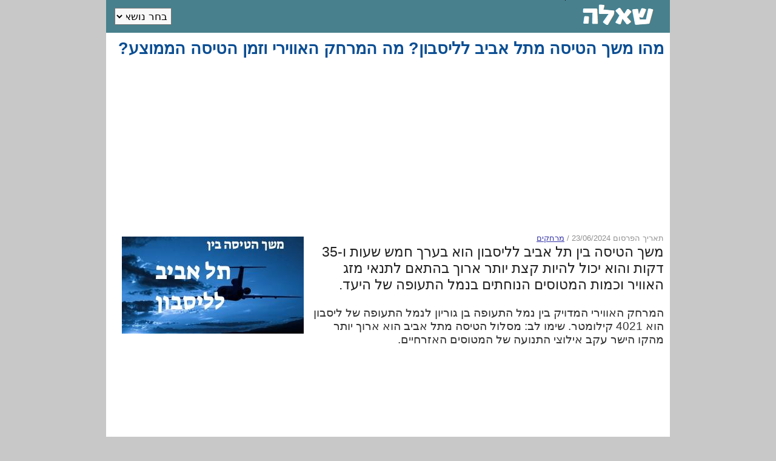

--- FILE ---
content_type: text/html; charset=UTF-8
request_url: https://sheela.co.il/11802
body_size: 2426
content:
<!DOCTYPE html>
<html lang="he" dir="rtl">
<head>
    <meta http-equiv="Content-Type" content="text/html; charset=UTF-8" />
    <meta http-equiv="content-language" content="he" />
    <meta name="viewport" content="width=device-width, initial-scale=1.0">
    <meta name="HandheldFriendly" content="true">
    <meta name="MobileOptimized" content="200">
    <meta name="apple-mobile-web-app-capable" content="yes">
	<meta property="og:image" content="https://sheela.co.il/img/dist/11802.jpg" />
    <title>מהו משך הטיסה מתל אביב לליסבון? מה המרחק האווירי וזמן הטיסה הממוצע?</title>
    <meta name="robots" content="index, follow" />
    <meta name="description" content="תשובה על השאלה: מהו משך הטיסה מתל אביב לליסבון? מה המרחק האווירי וזמן הטיסה הממוצע?" />
    <meta name="keywords" content="משך הטיסה בין תל אביב לליסבון הוא בערך חמש שעות ו-35 דקות והוא יכול להיות קצת יותר ארוך בהתאם לתנאי מזג האוויר וכמות המטוסים הנוחתים בנמל התעופה של היעד" />
	<link rel="canonical" href="https://sheela.co.il/11802" />
    <link rel="stylesheet" href="/css/style.css?9" />
    <script async src="https://pagead2.googlesyndication.com/pagead/js/adsbygoogle.js?client=ca-pub-9920757237821923" crossorigin="anonymous"></script>
</head>
</head>
	
</head>

<body>
<div id="mw">
<div id="menu" dir="rtl">

<div id="logo">
<a href="/"><img src="/img/2023.png" border="0" width="169" height="52" title="אתר השאלות" alt="Logo" /></a>
</div>

<form name="ff" method="get" action="" id="theform" dir="rtl">
<select name="menuselect" onchange="document.location=this.value;" class="sl" dir="rtl">
<option value="" dir="rtl">בחר נושא</option>
<option value="/topic/finance">כסף</option>
<option value="/topic/politics">פוליטיקה</option>
<option value="/topic/travel">מקומות</option>
<option value="/topic/concepts">מושגים</option>
<option value="/topic/celebs">אנשים</option>
<option value="/topic/history">היסטוריה</option>
<option value="/topic/tech">טכנולוגיה</option>
<option value="/topic/sports">ספורט</option>
<option value="/topic/nature">טבע</option>
<option value="/topic/health">בריאות</option>
</select>
</form>

</div>

<div id="cwrap">
    
<h1>מהו משך הטיסה מתל אביב לליסבון? מה המרחק האווירי וזמן הטיסה הממוצע?</h1>    
<div class="aww">
<ins class="adsbygoogle"
     style="display:block"
     data-ad-client="ca-pub-9920757237821923"
     data-ad-slot="1641208144"
     data-ad-format="auto"></ins>
<script>
(adsbygoogle = window.adsbygoogle || []).push({});
</script>
</div>
<div> 
<span class="dt"><nobr>תאריך הפרסום 23/06/2024</nobr> <nobr>/ <a href="/topic/distances">מרחקים</a> </nobr></span>
<div id="gimg"><img src="https://sheela.co.il/img/dist/11802.jpg" alt="תל אביב - ליסבון" width="300" height="160" /></div>
<br />
<h2>משך הטיסה בין תל אביב לליסבון הוא בערך חמש שעות ו-35 דקות והוא יכול להיות קצת יותר ארוך בהתאם לתנאי מזג האוויר וכמות המטוסים הנוחתים בנמל התעופה של היעד.</h2><br />

המרחק האווירי המדויק בין נמל התעופה בן גוריון לנמל התעופה של ליסבון הוא 4021 קילומטר. שימו לב: מסלול הטיסה מתל אביב הוא ארוך יותר מהקו הישר עקב אילוצי התנועה של המטוסים האזרחיים.

<br />
<br clear="all" />
<div style="width:95%">
<div class="awwf">
<ins class="adsbygoogle"
     style="display:block"
     data-ad-client="ca-pub-9920757237821923"
     data-ad-slot="1641208144"
     data-ad-format="auto"></ins>
<script>
(adsbygoogle = window.adsbygoogle || []).push({});
</script>
</div>
</div>

</div>

<br clear="all" />
<h3>
אהבתם את התשובה?  אנא שתפו אותה עם החברים!
<br />
<a title="שתפו בפייסבוק" href="https://www.facebook.com/sharer/sharer.php?u=https://sheela.co.il/11802" style="color:#316FF6"><b>שתפו בפייסבוק</b></a><br />
<a title="שתפו בווטסאפ" href="https://wa.me/?text=https://sheela.co.il/11802" style="color:#33c844;"><b>שתפו בווטסאפ</b></a><br />
<a title="שתפו בטלגרם" href="https://t.me/share/url?url=https://sheela.co.il/11802" style="color:#2040E0"><b>שתפו בטלגרם</b></a>
</h3>

<br clear="all" />
<div class="awwf">
<ins class="adsbygoogle"
     style="display:block"
     data-ad-client="ca-pub-9920757237821923"
     data-ad-slot="1641208144"
     data-ad-format="auto"></ins>
<script>
(adsbygoogle = window.adsbygoogle || []).push({});
</script>
</div>

<br clear="all" />
<div class="reldiv">
<br /><h2>עוד שאלות בנושא?</h2><br /><br /><a class="lista" href="/5622">מה המרחק בין רמת גן לטבריה? מהו זמן הנסיעה במכונית ובתחבורה הציבורית?</a><br /><br />
<a class="lista" href="/10444">מה המרחק בין טמרה לאזור? מהו זמן הנסיעה במכונית ובתחבורה הציבורית?</a><br /><br />
<a class="lista" href="/7710">מה המרחק בין אור יהודה לקריית שמונה? מהו זמן הנסיעה במכונית ובתחבורה הציבורית?</a><br /><br />
<a class="lista" href="/6892">מה המרחק בין קריית אתא לקריית ים? מהו זמן הנסיעה במכונית ובתחבורה הציבורית?</a><br /><br />
<a class="lista" href="/10807">מה המרחק בין כפר יונה לבית אל? מהו זמן הנסיעה במכונית ובתחבורה הציבורית?</a><br /><br />
<a class="lista" href="/10049">מה המרחק בין קריית ביאליק לגבעת זאב? מהו זמן הנסיעה במכונית ובתחבורה הציבורית?</a><br /><br />
<a class="lista" href="/7848">מה המרחק בין סכנין לכפר קרע? מהו זמן הנסיעה במכונית ובתחבורה הציבורית?</a><br /><br />
<a class="lista" href="/8281">מה המרחק בין ראשון לציון לגדרה? מהו זמן הנסיעה במכונית ובתחבורה הציבורית?</a><br /><br />
<a class="lista" href="/4906">מה המרחק בין תל אביב לאור עקיבא? מהו זמן הנסיעה במכונית ובתחבורה הציבורית?</a><br /><br />
<a class="lista" href="/9809">מה המרחק בין טבריה לאלפי מנשה? מהו זמן הנסיעה במכונית ובתחבורה הציבורית?</a><br /><br />

</div>

<br clear="all" />




</div>

<br clear="all" />
<div id="whoenu" dir="rtl">
<p align="center">
<b class="wl">&copy; 2026</b>&nbsp;
<a href="/" class="wl">אתר השאלות</a>&nbsp;
<a class="wl" href="/topic/finance">כסף</a>
<a class="wl" href="/topic/politics">פוליטיקה</a>
<a class="wl" href="/topic/history">היסטוריה</a>
<a class="wl" href="/topic/travel">מקומות</a>
<a class="wl" href="/topic/concepts">מושגים</a>
<a class="wl" href="/topic/celebs">אנשים</a>
<a class="wl" href="/topic/sports">ספורט</a>
<a class="wl" href="/topic/nature">טבע</a>
<a class="wl" href="/topic/health">בריאות</a>
</p>
</div>
</div>
<script type="text/javascript">
if(! ( document.cookie.indexOf('nocounter') >= 1  ) ){
new Image().src = "https://counter.yadro.ru/hit?r"+
escape(document.referrer)+((typeof(screen)=="undefined")?"":
";s"+screen.width+"*"+screen.height+"*"+(screen.colorDepth?
screen.colorDepth:screen.pixelDepth))+";u"+escape(document.URL)+
";"+Math.random();
}
</script>
</body>
</html>

--- FILE ---
content_type: text/html; charset=utf-8
request_url: https://www.google.com/recaptcha/api2/aframe
body_size: 268
content:
<!DOCTYPE HTML><html><head><meta http-equiv="content-type" content="text/html; charset=UTF-8"></head><body><script nonce="7L-5hZFECk4TlwOu4OFsMA">/** Anti-fraud and anti-abuse applications only. See google.com/recaptcha */ try{var clients={'sodar':'https://pagead2.googlesyndication.com/pagead/sodar?'};window.addEventListener("message",function(a){try{if(a.source===window.parent){var b=JSON.parse(a.data);var c=clients[b['id']];if(c){var d=document.createElement('img');d.src=c+b['params']+'&rc='+(localStorage.getItem("rc::a")?sessionStorage.getItem("rc::b"):"");window.document.body.appendChild(d);sessionStorage.setItem("rc::e",parseInt(sessionStorage.getItem("rc::e")||0)+1);localStorage.setItem("rc::h",'1769122109403');}}}catch(b){}});window.parent.postMessage("_grecaptcha_ready", "*");}catch(b){}</script></body></html>